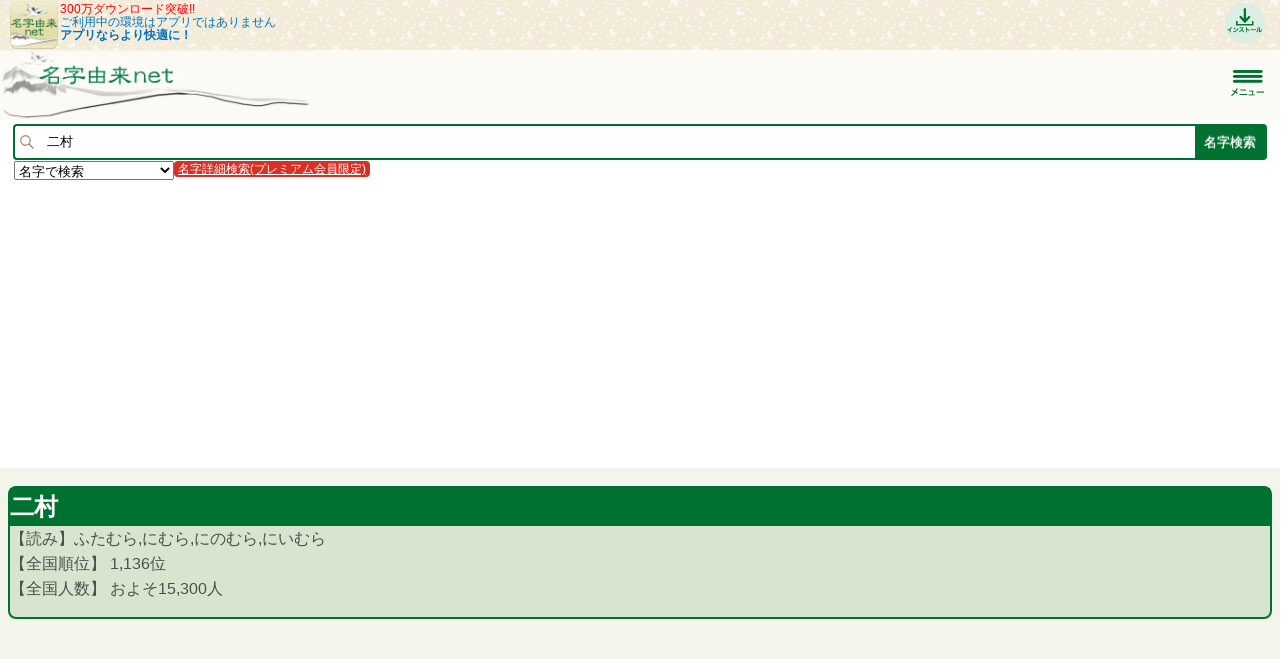

--- FILE ---
content_type: text/html;charset=UTF-8
request_url: https://myoji-yurai.net/sp/myojiPrefectureRankingIframeSearchResult.htm?myojiKanji=%E4%BA%8C%E6%9D%91
body_size: 1079
content:
<!DOCTYPE html PUBLIC "-//W3C//DTD XHTML 1.0 Strict//EN" "http://www.w3.org/TR/xhtml1/DTD/xhtml1-strict.dtd">
<html xmlns="http://www.w3.org/1999/xhtml" xmlns:og="http://ogp.me/ns#" xmlns:mixi="http://mixi-platform.com/ns#">
  <head>
      <meta http-equiv="Content-Type" content="text/html;charset=UTF-8" />
    <meta name="viewport" content="width=device-width, initial-scale=1.0, user-scalable=yes" />

    <link media="screen and (min-width:800px)" href="../css/style.css" rel="stylesheet" type="text/css" />
	<link media="only screen and (max-width:799px)" href="../css/style-sp.css" type="text/css" rel="stylesheet" />

	<link rel="canonical" href='https://myoji-yurai.net/myojiPrefectureRanking.htm?myojiKanji=%E4%BA%8C%E6%9D%91' />

  <script type="text/javascript" src="//ajax.googleapis.com/ajax/libs/jquery/1.11.1/jquery.min.js"></script>

<script src="../js/jquery.japan-map.min.js"></script>
<script type="text/javascript" src="../js/myojiPrefectureJapanMap.js"></script>

<script type="text/javascript">

	var maxRank = 138;
	var prefectureRanking = [{"prefectureCd":"1","rawRank":"3306"},
{"prefectureCd":"2","rawRank":"7248"},
{"prefectureCd":"3","rawRank":"0"},
{"prefectureCd":"4","rawRank":"9694"},
{"prefectureCd":"5","rawRank":"0"},
{"prefectureCd":"6","rawRank":"2017"},
{"prefectureCd":"7","rawRank":"4348"},
{"prefectureCd":"8","rawRank":"5255"},
{"prefectureCd":"9","rawRank":"5873"},
{"prefectureCd":"10","rawRank":"10622"},
{"prefectureCd":"11","rawRank":"2515"},
{"prefectureCd":"12","rawRank":"1982"},
{"prefectureCd":"13","rawRank":"1518"},
{"prefectureCd":"14","rawRank":"2074"},
{"prefectureCd":"15","rawRank":"2039"},
{"prefectureCd":"16","rawRank":"4943"},
{"prefectureCd":"17","rawRank":"7463"},
{"prefectureCd":"18","rawRank":"4859"},
{"prefectureCd":"19","rawRank":"2963"},
{"prefectureCd":"20","rawRank":"574"},
{"prefectureCd":"21","rawRank":"138"},
{"prefectureCd":"22","rawRank":"724"},
{"prefectureCd":"23","rawRank":"200"},
{"prefectureCd":"24","rawRank":"1370"},
{"prefectureCd":"25","rawRank":"2397"},
{"prefectureCd":"26","rawRank":"2824"},
{"prefectureCd":"27","rawRank":"2655"},
{"prefectureCd":"28","rawRank":"4116"},
{"prefectureCd":"29","rawRank":"1658"},
{"prefectureCd":"30","rawRank":"2781"},
{"prefectureCd":"31","rawRank":"7456"},
{"prefectureCd":"32","rawRank":"3006"},
{"prefectureCd":"33","rawRank":"4716"},
{"prefectureCd":"34","rawRank":"3602"},
{"prefectureCd":"35","rawRank":"4037"},
{"prefectureCd":"36","rawRank":"4235"},
{"prefectureCd":"37","rawRank":"2418"},
{"prefectureCd":"38","rawRank":"1615"},
{"prefectureCd":"39","rawRank":"3163"},
{"prefectureCd":"40","rawRank":"1166"},
{"prefectureCd":"41","rawRank":"0"},
{"prefectureCd":"42","rawRank":"7838"},
{"prefectureCd":"43","rawRank":"4638"},
{"prefectureCd":"44","rawRank":"559"},
{"prefectureCd":"45","rawRank":"4869"},
{"prefectureCd":"46","rawRank":"10132"},
{"prefectureCd":"47","rawRank":"4875"}];

    jQuery(document).ready(function(){
    	//initialize();

        setPrefectureColor(maxRank,prefectureRanking);

    	jQuery("#map-container").japanMap({
            width: document.documentElement.clientWidth-2,
            selection: "prefecture",
            areas: areas,
            backgroundColor : "#ffffff",
            borderLineColor: "#444444",
            borderLineWidth : 1,
            lineColor : "#a0a0a0",
            lineWidth: 1,
            drawsBoxLine: true,
            showsPrefectureName: false,
            movesIslands : true,
            onSelect : function(data){
            	parent.location.href ="myojiPrefectureRanking.htm?myojiKanji=%E4%BA%8C%E6%9D%91";
            }
        });
    });
    function openFloating(prefectureCd){
    	parent.openFloating(prefectureCd);
    }

</script>

  </head>
  <body>

<div id="map-container"></div>
<div id="map_key_searchResult">
<div class="right">
凡例
<table id="map_key_table">
<tbody>
<tr>
<td class="key_color" id="map_key_color1"></td><td><span id="map_key1"></span></td>
<td class="key_color" id="map_key_color6"></td><td><span id="map_key6"></span></td>
</tr>
<tr>
<td class="key_color" id="map_key_color2"></td><td><span id="map_key2"></span></td>
<td class="key_color" id="map_key_color7"></td><td><span id="map_key7"></span></td>
</tr>
<tr>
<td class="key_color" id="map_key_color3"></td><td><span id="map_key3"></span></td>
<td class="key_color" id="map_key_color8"></td><td><span id="map_key8"></span></td>
</tr>
<tr>
<td class="key_color" id="map_key_color4"></td><td><span id="map_key4"></span></td>
<td class="key_color" id="map_key_color9"></td><td><span id="map_key9"></span></td>
</tr>
<tr>
<td class="key_color" id="map_key_color5"></td><td><span id="map_key5"></span></td>
<td class="key_color" id="map_key_color10"></td><td><span id="map_key10"></span></td>
</tr>
</tbody>
</table>
</div>
<div class="clear"></div>
</div>

</body>
</html>

--- FILE ---
content_type: text/html; charset=utf-8
request_url: https://www.google.com/recaptcha/api2/aframe
body_size: -86
content:
<!DOCTYPE HTML><html><head><meta http-equiv="content-type" content="text/html; charset=UTF-8"></head><body><script nonce="_OfFBCLnxBUQnEa1o7h1NA">/** Anti-fraud and anti-abuse applications only. See google.com/recaptcha */ try{var clients={'sodar':'https://pagead2.googlesyndication.com/pagead/sodar?'};window.addEventListener("message",function(a){try{if(a.source===window.parent){var b=JSON.parse(a.data);var c=clients[b['id']];if(c){var d=document.createElement('img');d.src=c+b['params']+'&rc='+(localStorage.getItem("rc::a")?sessionStorage.getItem("rc::b"):"");window.document.body.appendChild(d);sessionStorage.setItem("rc::e",parseInt(sessionStorage.getItem("rc::e")||0)+1);localStorage.setItem("rc::h",'1768992823834');}}}catch(b){}});window.parent.postMessage("_grecaptcha_ready", "*");}catch(b){}</script></body></html>